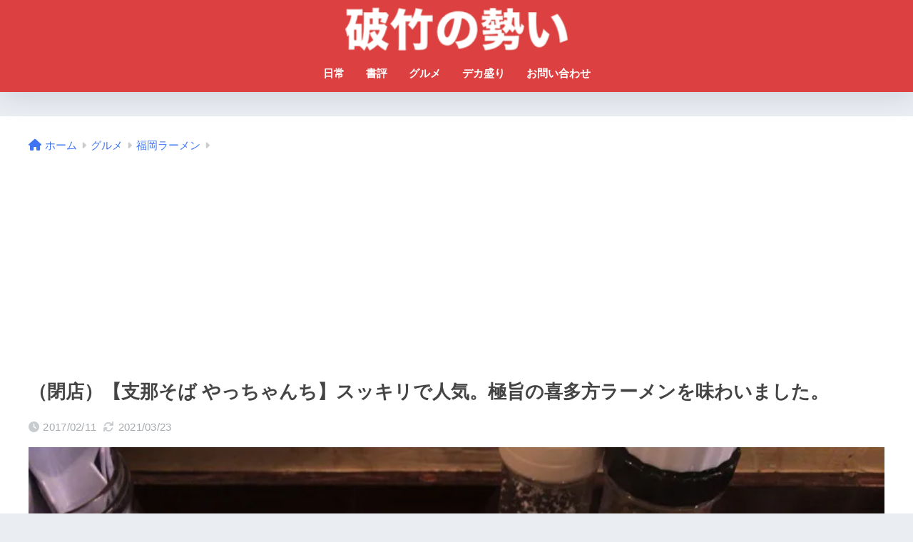

--- FILE ---
content_type: text/html; charset=UTF-8
request_url: https://hachiku.biz/2017/02/11/4811
body_size: 21281
content:

<!DOCTYPE html>
<html lang="ja">
<head>
  <meta charset="utf-8">
  <meta http-equiv="X-UA-Compatible" content="IE=edge">
  <meta name="HandheldFriendly" content="True">
  <meta name="MobileOptimized" content="320">
  <meta name="viewport" content="width=device-width, initial-scale=1, viewport-fit=cover"/>
  <meta name="msapplication-TileColor" content="#dd3333">
  <meta name="theme-color" content="#dd3333">
  <link rel="pingback" href="https://hachiku.biz/xmlrpc.php">
  <title>（閉店）【支那そば やっちゃんち】スッキリで人気。極旨の喜多方ラーメンを味わいました。 | 破竹の勢い</title>
<meta name='robots' content='max-image-preview:large' />
<link rel='dns-prefetch' href='//unpkg.com' />
<link rel='dns-prefetch' href='//stats.wp.com' />
<link rel='dns-prefetch' href='//fonts.googleapis.com' />
<link rel='dns-prefetch' href='//use.fontawesome.com' />
<link rel='dns-prefetch' href='//v0.wordpress.com' />
<link rel='dns-prefetch' href='//www.googletagmanager.com' />
<link rel='dns-prefetch' href='//pagead2.googlesyndication.com' />
<link rel="alternate" type="application/rss+xml" title="破竹の勢い &raquo; フィード" href="https://hachiku.biz/feed" />
<link rel="alternate" type="application/rss+xml" title="破竹の勢い &raquo; コメントフィード" href="https://hachiku.biz/comments/feed" />
<link rel="alternate" title="oEmbed (JSON)" type="application/json+oembed" href="https://hachiku.biz/wp-json/oembed/1.0/embed?url=https%3A%2F%2Fhachiku.biz%2F2017%2F02%2F11%2F4811" />
<link rel="alternate" title="oEmbed (XML)" type="text/xml+oembed" href="https://hachiku.biz/wp-json/oembed/1.0/embed?url=https%3A%2F%2Fhachiku.biz%2F2017%2F02%2F11%2F4811&#038;format=xml" />
<style id='wp-img-auto-sizes-contain-inline-css' type='text/css'>
img:is([sizes=auto i],[sizes^="auto," i]){contain-intrinsic-size:3000px 1500px}
/*# sourceURL=wp-img-auto-sizes-contain-inline-css */
</style>
<link rel='stylesheet' id='sng-stylesheet-css' href='https://hachiku.biz/wp-content/themes/sango-theme/style.css?version=3.9.6' type='text/css' media='all' />
<link rel='stylesheet' id='sng-option-css' href='https://hachiku.biz/wp-content/themes/sango-theme/entry-option.css?version=3.9.6' type='text/css' media='all' />
<link rel='stylesheet' id='sng-old-css-css' href='https://hachiku.biz/wp-content/themes/sango-theme/style-old.css?version=3.9.6' type='text/css' media='all' />
<link rel='stylesheet' id='sango_theme_gutenberg-style-css' href='https://hachiku.biz/wp-content/themes/sango-theme/library/gutenberg/dist/build/style-blocks.css?version=3.9.6' type='text/css' media='all' />
<style id='sango_theme_gutenberg-style-inline-css' type='text/css'>
:root{--sgb-main-color:#dd3333;--sgb-pastel-color:#b4e0fa;--sgb-accent-color:#ffb36b;--sgb-widget-title-color:#ffffff;--sgb-widget-title-bg-color:#dd4040;--sgb-bg-color:#eaedf2;--wp--preset--color--sango-main:var(--sgb-main-color);--wp--preset--color--sango-pastel:var(--sgb-pastel-color);--wp--preset--color--sango-accent:var(--sgb-accent-color)}
/*# sourceURL=sango_theme_gutenberg-style-inline-css */
</style>
<link rel='stylesheet' id='sng-googlefonts-css' href='https://fonts.googleapis.com/css?family=Quicksand%3A500%2C700&#038;display=swap' type='text/css' media='all' />
<link rel='stylesheet' id='sng-fontawesome-css' href='https://use.fontawesome.com/releases/v6.1.1/css/all.css' type='text/css' media='all' />
<link rel='stylesheet' id='smartphoto-css' href='//unpkg.com/smartphoto@1.6.2/css/smartphoto.min.css' type='text/css' media='' />
<style id='wp-block-library-inline-css' type='text/css'>
:root{--wp-block-synced-color:#7a00df;--wp-block-synced-color--rgb:122,0,223;--wp-bound-block-color:var(--wp-block-synced-color);--wp-editor-canvas-background:#ddd;--wp-admin-theme-color:#007cba;--wp-admin-theme-color--rgb:0,124,186;--wp-admin-theme-color-darker-10:#006ba1;--wp-admin-theme-color-darker-10--rgb:0,107,160.5;--wp-admin-theme-color-darker-20:#005a87;--wp-admin-theme-color-darker-20--rgb:0,90,135;--wp-admin-border-width-focus:2px}@media (min-resolution:192dpi){:root{--wp-admin-border-width-focus:1.5px}}.wp-element-button{cursor:pointer}:root .has-very-light-gray-background-color{background-color:#eee}:root .has-very-dark-gray-background-color{background-color:#313131}:root .has-very-light-gray-color{color:#eee}:root .has-very-dark-gray-color{color:#313131}:root .has-vivid-green-cyan-to-vivid-cyan-blue-gradient-background{background:linear-gradient(135deg,#00d084,#0693e3)}:root .has-purple-crush-gradient-background{background:linear-gradient(135deg,#34e2e4,#4721fb 50%,#ab1dfe)}:root .has-hazy-dawn-gradient-background{background:linear-gradient(135deg,#faaca8,#dad0ec)}:root .has-subdued-olive-gradient-background{background:linear-gradient(135deg,#fafae1,#67a671)}:root .has-atomic-cream-gradient-background{background:linear-gradient(135deg,#fdd79a,#004a59)}:root .has-nightshade-gradient-background{background:linear-gradient(135deg,#330968,#31cdcf)}:root .has-midnight-gradient-background{background:linear-gradient(135deg,#020381,#2874fc)}:root{--wp--preset--font-size--normal:16px;--wp--preset--font-size--huge:42px}.has-regular-font-size{font-size:1em}.has-larger-font-size{font-size:2.625em}.has-normal-font-size{font-size:var(--wp--preset--font-size--normal)}.has-huge-font-size{font-size:var(--wp--preset--font-size--huge)}.has-text-align-center{text-align:center}.has-text-align-left{text-align:left}.has-text-align-right{text-align:right}.has-fit-text{white-space:nowrap!important}#end-resizable-editor-section{display:none}.aligncenter{clear:both}.items-justified-left{justify-content:flex-start}.items-justified-center{justify-content:center}.items-justified-right{justify-content:flex-end}.items-justified-space-between{justify-content:space-between}.screen-reader-text{border:0;clip-path:inset(50%);height:1px;margin:-1px;overflow:hidden;padding:0;position:absolute;width:1px;word-wrap:normal!important}.screen-reader-text:focus{background-color:#ddd;clip-path:none;color:#444;display:block;font-size:1em;height:auto;left:5px;line-height:normal;padding:15px 23px 14px;text-decoration:none;top:5px;width:auto;z-index:100000}html :where(.has-border-color){border-style:solid}html :where([style*=border-top-color]){border-top-style:solid}html :where([style*=border-right-color]){border-right-style:solid}html :where([style*=border-bottom-color]){border-bottom-style:solid}html :where([style*=border-left-color]){border-left-style:solid}html :where([style*=border-width]){border-style:solid}html :where([style*=border-top-width]){border-top-style:solid}html :where([style*=border-right-width]){border-right-style:solid}html :where([style*=border-bottom-width]){border-bottom-style:solid}html :where([style*=border-left-width]){border-left-style:solid}html :where(img[class*=wp-image-]){height:auto;max-width:100%}:where(figure){margin:0 0 1em}html :where(.is-position-sticky){--wp-admin--admin-bar--position-offset:var(--wp-admin--admin-bar--height,0px)}@media screen and (max-width:600px){html :where(.is-position-sticky){--wp-admin--admin-bar--position-offset:0px}}
/*wp_block_styles_on_demand_placeholder:6971c2330474f*/
/*# sourceURL=wp-block-library-inline-css */
</style>
<link rel='stylesheet' id='contact-form-7-css' href='https://hachiku.biz/wp-content/plugins/contact-form-7/includes/css/styles.css' type='text/css' media='all' />
<link rel='stylesheet' id='contact-form-7-confirm-css' href='https://hachiku.biz/wp-content/plugins/contact-form-7-add-confirm/includes/css/styles.css' type='text/css' media='all' />
<link rel='stylesheet' id='taxopress-frontend-css-css' href='https://hachiku.biz/wp-content/plugins/simple-tags/assets/frontend/css/frontend.css' type='text/css' media='all' />
<link rel='stylesheet' id='tablepress-default-css' href='https://hachiku.biz/wp-content/plugins/tablepress/css/build/default.css' type='text/css' media='all' />
<link rel='stylesheet' id='wp-associate-post-r2-css' href='https://hachiku.biz/wp-content/plugins/wp-associate-post-r2/css/skin-standard.css' type='text/css' media='all' />
<link rel="https://api.w.org/" href="https://hachiku.biz/wp-json/" /><link rel="alternate" title="JSON" type="application/json" href="https://hachiku.biz/wp-json/wp/v2/posts/4811" /><link rel="EditURI" type="application/rsd+xml" title="RSD" href="https://hachiku.biz/xmlrpc.php?rsd" />
<link rel="canonical" href="https://hachiku.biz/2017/02/11/4811" />
<link rel='shortlink' href='https://wp.me/p9Zm5x-1fB' />
<meta name="generator" content="Site Kit by Google 1.170.0" />	<style>img#wpstats{display:none}</style>
		<script type="text/javascript" src="https://hachiku.biz/wp-includes/js/jquery/jquery.min.js?ver=3.7.1" id="jquery-core-js"></script>
<script type="text/javascript" src="https://hachiku.biz/wp-includes/js/jquery/jquery-migrate.min.js?ver=3.4.1" id="jquery-migrate-js"></script>
<meta property="og:title" content="（閉店）【支那そば やっちゃんち】スッキリで人気。極旨の喜多方ラーメンを味わいました。" />
<meta property="og:description" content="こんにちわ。管理人のはちく（@hachiku_89）です。 &nbsp; 今回は、福岡で喜多方ラーメンが食べれるという事で、人気上昇中のお店 「支那そば　やっちゃんち」 に行ってきました。 &nbsp; やっちゃんち周辺にはバス以外の交通機関がないため、歩いて向かうことに。 結構良い運動になりました。 （只今、ダイエット企画中ですしね。） &nbsp; 外観 お店は、百年橋の目と鼻の先にあります。 「支那そば」という言葉が、店名よりも目立つ看板デザインでした。 &nbsp; &nbsp; 店先の ... " />
<meta property="og:type" content="article" />
<meta property="og:url" content="https://hachiku.biz/2017/02/11/4811" />
<meta property="og:image" content="https://hachiku.biz/wp-content/uploads/2017/02/IMG_8524.jpg" />
<meta name="thumbnail" content="https://hachiku.biz/wp-content/uploads/2017/02/IMG_8524.jpg" />
<meta property="og:site_name" content="破竹の勢い" />
<meta name="twitter:card" content="summary_large_image" />
<!-- Global site tag (gtag.js) - Google Analytics -->
<script async src="https://www.googletagmanager.com/gtag/js?id=UA-48675593-1"></script>
<script>
  window.dataLayer = window.dataLayer || [];
  function gtag(){dataLayer.push(arguments);}
  gtag('js', new Date());

  gtag('config', 'UA-48675593-1');
</script>	<script>
		(function(i,s,o,g,r,a,m){i['GoogleAnalyticsObject']=r;i[r]=i[r]||function(){
		(i[r].q=i[r].q||[]).push(arguments)},i[r].l=1*new Date();a=s.createElement(o),
		m=s.getElementsByTagName(o)[0];a.async=1;a.src=g;m.parentNode.insertBefore(a,m)
		})(window,document,'script','//www.google-analytics.com/analytics.js','ga');
		ga('create', 'UA-48675593-1', 'auto');
		ga('send', 'pageview');
	</script>
	
<!-- Google AdSense meta tags added by Site Kit -->
<meta name="google-adsense-platform-account" content="ca-host-pub-2644536267352236">
<meta name="google-adsense-platform-domain" content="sitekit.withgoogle.com">
<!-- End Google AdSense meta tags added by Site Kit -->

<!-- Google AdSense スニペット (Site Kit が追加) -->
<script type="text/javascript" async="async" src="https://pagead2.googlesyndication.com/pagead/js/adsbygoogle.js?client=ca-pub-9583979407138231&amp;host=ca-host-pub-2644536267352236" crossorigin="anonymous"></script>

<!-- (ここまで) Google AdSense スニペット (Site Kit が追加) -->

<!-- Jetpack Open Graph Tags -->
<meta property="og:type" content="article" />
<meta property="og:title" content="（閉店）【支那そば やっちゃんち】スッキリで人気。極旨の喜多方ラーメンを味わいました。" />
<meta property="og:url" content="https://hachiku.biz/2017/02/11/4811" />
<meta property="og:description" content="こんにちわ。管理人のはちく（@hachiku_89）です。 &nbsp; 今回は、福岡で喜多方ラーメンが食べれ&hellip;" />
<meta property="article:published_time" content="2017-02-11T12:35:34+00:00" />
<meta property="article:modified_time" content="2021-03-23T14:05:26+00:00" />
<meta property="og:site_name" content="破竹の勢い" />
<meta property="og:image" content="https://hachiku.biz/wp-content/uploads/2017/02/IMG_8524.jpg" />
<meta property="og:image:width" content="806" />
<meta property="og:image:height" content="605" />
<meta property="og:image:alt" content="" />
<meta property="og:locale" content="ja_JP" />
<meta name="twitter:text:title" content="（閉店）【支那そば やっちゃんち】スッキリで人気。極旨の喜多方ラーメンを味わいました。" />
<meta name="twitter:image" content="https://hachiku.biz/wp-content/uploads/2017/02/IMG_8524.jpg?w=640" />
<meta name="twitter:card" content="summary_large_image" />

<!-- End Jetpack Open Graph Tags -->
<link rel="icon" href="https://hachiku.biz/wp-content/uploads/2016/07/hachi-2-100x100.png" sizes="32x32" />
<link rel="icon" href="https://hachiku.biz/wp-content/uploads/2016/07/hachi-2.png" sizes="192x192" />
<link rel="apple-touch-icon" href="https://hachiku.biz/wp-content/uploads/2016/07/hachi-2.png" />
<meta name="msapplication-TileImage" content="https://hachiku.biz/wp-content/uploads/2016/07/hachi-2.png" />
<style> a{color:#3f75f4}.header, .drawer__title{background-color:#dd4040}#logo a{color:#FFF}.desktop-nav li a , .mobile-nav li a, #drawer__open, .header-search__open, .drawer__title{color:#FFF}.drawer__title__close span, .drawer__title__close span:before{background:#FFF}.desktop-nav li:after{background:#FFF}.mobile-nav .current-menu-item{border-bottom-color:#FFF}.widgettitle, .sidebar .wp-block-group h2, .drawer .wp-block-group h2{color:#ffffff;background-color:#dd4040}#footer-menu a, .copyright{color:#FFF}#footer-menu{background-color:#dd4040}.footer{background-color:#e0e4eb}.footer, .footer a, .footer .widget ul li a{color:#3c3c3c}body{font-size:100%}@media only screen and (min-width:481px){body{font-size:107%}}@media only screen and (min-width:1030px){body{font-size:107%}}.totop{background:#009EF3}.header-info a{color:#FFF;background:linear-gradient(95deg, #738bff, #85e3ec)}.fixed-menu ul{background:#FFF}.fixed-menu a{color:#a2a7ab}.fixed-menu .current-menu-item a, .fixed-menu ul li a.active{color:#009EF3}.post-tab{background:#FFF}.post-tab > div{color:#a7a7a7}body{--sgb-font-family:var(--wp--preset--font-family--default)}#fixed_sidebar{top:0px}:target{scroll-margin-top:0px}.Threads:before{background-image:url("https://hachiku.biz/wp-content/themes/sango-theme/library/images/threads.svg")}.profile-sns li .Threads:before{background-image:url("https://hachiku.biz/wp-content/themes/sango-theme/library/images/threads-outline.svg")}.X:before{background-image:url("https://hachiku.biz/wp-content/themes/sango-theme/library/images/x-circle.svg")}</style></head>
<body data-rsssl=1 class="wp-singular post-template-default single single-post postid-4811 single-format-standard wp-theme-sango-theme fa5">
    <div id="container"> 
  			<header class="header
		 header--center	">
				<div id="inner-header" class="wrap">
		<div id="logo" class="header-logo h1 dfont">
	<a href="https://hachiku.biz/" class="header-logo__link">
				<img src="https://hachiku.biz/wp-content/uploads/2018/02/sc2018-02-01-2.png" alt="破竹の勢い" width="269" height="53" class="header-logo__img">
					</a>
	</div>
	<div class="header-search">
		<input type="checkbox" class="header-search__input" id="header-search-input" onclick="document.querySelector('.header-search__modal .searchform__input').focus()">
	<label class="header-search__close" for="header-search-input"></label>
	<div class="header-search__modal">
	
<form role="search" method="get" class="searchform" action="https://hachiku.biz/">
  <div>
    <input type="search" class="searchform__input" name="s" value="" placeholder="検索" />
    <button type="submit" class="searchform__submit" aria-label="検索"><i class="fas fa-search" aria-hidden="true"></i></button>
  </div>
</form>

	</div>
</div>	<nav class="desktop-nav clearfix"><ul id="menu-menu" class="menu"><li id="menu-item-4100" class="menu-item menu-item-type-taxonomy menu-item-object-category menu-item-4100"><a href="https://hachiku.biz/category/%e6%97%a5%e5%b8%b8">日常</a></li>
<li id="menu-item-4101" class="menu-item menu-item-type-taxonomy menu-item-object-category menu-item-4101"><a href="https://hachiku.biz/category/%e6%9b%b8%e8%a9%95">書評</a></li>
<li id="menu-item-8192" class="menu-item menu-item-type-taxonomy menu-item-object-category current-post-ancestor menu-item-has-children menu-item-8192"><a href="https://hachiku.biz/category/%e3%82%b0%e3%83%ab%e3%83%a1">グルメ</a>
<ul class="sub-menu">
	<li id="menu-item-4108" class="menu-item menu-item-type-taxonomy menu-item-object-category menu-item-4108"><a href="https://hachiku.biz/category/%e3%82%b0%e3%83%ab%e3%83%a1/%e3%82%b0%e3%83%ab%e3%83%a1-%e7%a6%8f%e5%b2%a1">◇福岡グルメ</a></li>
	<li id="menu-item-4105" class="menu-item menu-item-type-taxonomy menu-item-object-category current-post-ancestor current-menu-parent current-post-parent menu-item-4105"><a href="https://hachiku.biz/category/%e3%82%b0%e3%83%ab%e3%83%a1/%e3%83%a9%e3%83%bc%e3%83%a1%e3%83%b3-%e7%a6%8f%e5%b2%a1">◇福岡ラーメン</a></li>
	<li id="menu-item-4107" class="menu-item menu-item-type-taxonomy menu-item-object-category menu-item-4107"><a href="https://hachiku.biz/category/%e3%82%b0%e3%83%ab%e3%83%a1/%e3%83%a9%e3%83%bc%e3%83%a1%e3%83%b3-%e4%ba%ac%e9%83%bd">◇京都ラーメン</a></li>
</ul>
</li>
<li id="menu-item-4099" class="menu-item menu-item-type-taxonomy menu-item-object-category menu-item-4099"><a href="https://hachiku.biz/category/%e3%83%87%e3%82%ab%e7%9b%9b%e3%82%8a">デカ盛り</a></li>
<li id="menu-item-4970" class="menu-item menu-item-type-post_type menu-item-object-page menu-item-4970"><a href="https://hachiku.biz/contact">お問い合わせ</a></li>
</ul></nav></div>
	</header>
		  <div id="content">
    <div id="inner-content" class="wrap cf">
      <main id="main">
                  <article id="entry" class="post-4811 post type-post status-publish format-standard has-post-thumbnail category-43 tag-65 tag-67 tag-99">
            <header class="article-header entry-header">
	<nav id="breadcrumb" class="breadcrumb"><ul itemscope itemtype="http://schema.org/BreadcrumbList"><li itemprop="itemListElement" itemscope itemtype="http://schema.org/ListItem"><a href="https://hachiku.biz" itemprop="item"><span itemprop="name">ホーム</span></a><meta itemprop="position" content="1" /></li><li itemprop="itemListElement" itemscope itemtype="http://schema.org/ListItem"><a href="https://hachiku.biz/category/%e3%82%b0%e3%83%ab%e3%83%a1" itemprop="item"><span itemprop="name">グルメ</span></a><meta itemprop="position" content="2" /></li><li itemprop="itemListElement" itemscope itemtype="http://schema.org/ListItem"><a href="https://hachiku.biz/category/%e3%82%b0%e3%83%ab%e3%83%a1/%e3%83%a9%e3%83%bc%e3%83%a1%e3%83%b3-%e7%a6%8f%e5%b2%a1" itemprop="item"><span itemprop="name">福岡ラーメン</span></a><meta itemprop="position" content="3" /></li></ul></nav>		<h1 class="entry-title single-title">（閉店）【支那そば やっちゃんち】スッキリで人気。極旨の喜多方ラーメンを味わいました。</h1>
		<div class="entry-meta vcard">
	<time class="pubdate entry-time" itemprop="datePublished" datetime="2017-02-11">2017/02/11</time><time class="updated entry-time" itemprop="dateModified" datetime="2021-03-23">2021/03/23</time>	</div>
		<p class="post-thumbnail"><img width="806" height="605" src="https://hachiku.biz/wp-content/uploads/2017/02/IMG_8524.jpg" class="attachment-thumb-940 size-thumb-940 wp-post-image" alt="" decoding="async" fetchpriority="high" srcset="https://hachiku.biz/wp-content/uploads/2017/02/IMG_8524.jpg 806w, https://hachiku.biz/wp-content/uploads/2017/02/IMG_8524-400x300.jpg 400w, https://hachiku.biz/wp-content/uploads/2017/02/IMG_8524-768x576.jpg 768w, https://hachiku.biz/wp-content/uploads/2017/02/IMG_8524-320x240.jpg 320w" sizes="(max-width: 806px) 100vw, 806px" /></p>
			</header>
<section class="entry-content">
	<div class="widget_text sponsored"><div class="textwidget custom-html-widget"><script async src="//pagead2.googlesyndication.com/pagead/js/adsbygoogle.js"></script>
<!-- タイトル下PCレスポンシブ -->
<ins class="adsbygoogle"
     style="display:block"
     data-ad-client="ca-pub-9583979407138231"
     data-ad-slot="5320102181"
     data-ad-format="auto"></ins>
<script>
(adsbygoogle = window.adsbygoogle || []).push({});
</script>
</div></div><p>こんにちわ。管理人のはちく（<a href="https://twitter.com/hachiku_89">@hachiku_89</a>）です。</p>
<p>&nbsp;</p>
<p>今回は、福岡で喜多方ラーメンが食べれるという事で、人気上昇中のお店</p>
<p><strong>「支那そば　やっちゃんち」</strong></p>
<p>に行ってきました。</p>
<p>&nbsp;</p>
<p>やっちゃんち周辺にはバス以外の交通機関がないため、歩いて向かうことに。<br />
結構良い運動になりました。<br />
（只今、ダイエット企画中ですしね。）</p>
<p>&nbsp;</p>
<div class="widget_text sponsored"><div class="textwidget custom-html-widget">
<script async src="//pagead2.googlesyndication.com/pagead/js/adsbygoogle.js"></script>
<!-- 記事中PCレクタングル大 -->
<ins class="adsbygoogle"
     style="display:inline-block;width:336px;height:280px"
     data-ad-client="ca-pub-9583979407138231"
     data-ad-slot="4904193159"></ins>
<script>
(adsbygoogle = window.adsbygoogle || []).push({});
</script>

<script async src="//pagead2.googlesyndication.com/pagead/js/adsbygoogle.js"></script>
<!-- 記事中PCレクタングル大 -->
<ins class="adsbygoogle"
     style="display:inline-block;width:336px;height:280px"
     data-ad-client="ca-pub-9583979407138231"
     data-ad-slot="4904193159"></ins>
<script>
(adsbygoogle = window.adsbygoogle || []).push({});
</script>



</div></div><h2 id="i-0">外観</h2>
<p><span style="background-color: #ffff00;">お店は、百年橋の目と鼻の先にあります。</span></p>
<p>「支那そば」という言葉が、店名よりも目立つ看板デザインでした。<img decoding="async" title="IMG_8507.jpg" src="https://hachiku.biz/wp-content/uploads/2017/02/IMG_8507.jpg" alt="IMG 8507" width="605" height="806" border="0"></p>
<p>&nbsp;</p>
<p>&nbsp;</p>
<p>店先の立て看板には、４種類のスープが書いてあります。</p>
<p><span style="background-color: #ffff00;">「塩」「醤油」「味噌」「カレー」</span></p>
<p>塩と醤油は、一緒に出しているのは見たことがあります。</p>
<p>でも。。。</p>
<p><span style="background-color: #ffff00;">味噌とカレーって・・。</span><br />
<span style="background-color: #ffff00;"> なかなか見かけない斜め上の方向なので、ちょっと驚き。</span><img decoding="async" title="IMG_8508.jpg" src="https://hachiku.biz/wp-content/uploads/2017/02/IMG_8508.jpg" alt="IMG 8508" width="605" height="806" border="0"></p>
<p>&nbsp;</p>
<p>こちらには、営業時間が書いてます。</p>
<p><span style="background-color: #ffff00;">７：００　〜　１５：３０（L.O １５：００）</span></p>
<p>そう！<br />
<span style="background-color: #ffff00;">朝７時から食べられる「朝ラー」によって「やっちゃんち」は知名度を上げたのです。</span></p>
<p>&nbsp;</p>
<p>あと、「スープが無くなり次第終了 」というのは、本当のようでお店のブログにはスープ売り切れ閉店のお知らせが何回も投稿されています。</p>
<p><strong>売り切れを避けるためには、開店してから早めの来店が必要ということでしょう。</strong><img loading="lazy" decoding="async" title="IMG_8509.jpg" src="https://hachiku.biz/wp-content/uploads/2017/02/IMG_8509.jpg" alt="IMG 8509" width="605" height="806" border="0"></p>
<p>&nbsp;</p>
<h2 id="i-1">店内</h2>
<p>券売機</p>
<p>「支那そば」「肉そば」「汁そば」のそれぞれで、</p>
<p><strong>「塩」「醤油」「味噌」</strong></p>
<p>の味が味わえるのです。<img loading="lazy" decoding="async" title="IMG_8510.jpg" src="https://hachiku.biz/wp-content/uploads/2017/02/IMG_8510.jpg" alt="IMG 8510" width="806" height="605" border="0"></p>
<p>&nbsp;</p>
<h3 id="i-2">ランチタイム　１１：００　〜　１４：００</h3>
<p>ランチタイムは、ごはん類が１００円引きという仕組みです。<br />
ランチタイム専用のセットメニューがあるわけではないのですね。<img loading="lazy" decoding="async" title="IMG_8511.jpg" src="https://hachiku.biz/wp-content/uploads/2017/02/IMG_8511.jpg" alt="IMG 8511" width="806" height="605" border="0"></p>
<p>&nbsp;</p>
<h3 id="i-3">カウンター　と　テーブル</h3>
<p>店内は、カウンターとテーブルが置いてあります。</p>
<p>若干カウンターが奥行きの狭さはありましたが、食べるだけですし良いです。<img loading="lazy" decoding="async" title="IMG_8512.jpg" src="https://hachiku.biz/wp-content/uploads/2017/02/IMG_8512.jpg" alt="IMG 8512" width="605" height="806" border="0"></p>
<p>&nbsp;</p>
<p>テーブル席はこんな感じ。</p>
<p>３卓ほどあり、家族連れやグループでも問題ありません。<img loading="lazy" decoding="async" title="IMG_8513.jpg" src="https://hachiku.biz/wp-content/uploads/2017/02/IMG_8513.jpg" alt="IMG 8513" width="605" height="806" border="0"></p>
<p>&nbsp;</p>
<h3 id="i-4">製麺屋慶史</h3>
<p>「製麺屋慶史」の立て看板がカウンターの端っこにおいてありました。<br />
  <a class="reference table" href="https://www.seimen-keishi.com/" rel="noopener noreferrer"><br />
    <span class="tbcell refttl">参考</span><br />
    <span class="tbcell refcite">製麺屋慶史トップページ<span>製麺屋慶史</span></span><br />
  </a></p>
<p><img loading="lazy" decoding="async" title="IMG_8523.jpg" src="https://hachiku.biz/wp-content/uploads/2017/02/IMG_8523.jpg" alt="IMG 8523" width="605" height="806" border="0"></p>
<p>&nbsp;</p>
<h3 id="i-5">メニュー</h3>
<p>カウンターに置いてある「メニュー」です。</p>
<p>ココで良いモノを見つけても、追加注文しにくいのは人間の心理ですね。<img loading="lazy" decoding="async" title="IMG_8518.jpg" src="https://hachiku.biz/wp-content/uploads/2017/02/IMG_8518.jpg" alt="IMG 8518" width="806" height="605" border="0"></p>
<p><img loading="lazy" decoding="async" title="IMG_8519.jpg" src="https://hachiku.biz/wp-content/uploads/2017/02/IMG_8519.jpg" alt="IMG 8519" width="806" height="605" border="0"></p>
<p>&nbsp;</p>
<p>&nbsp;</p>
<h3 id="i-6">卓上調味料</h3>
<p>右から</p>
<p><span style="background-color: #ffff00;">「黒こしょう」「ゴマ」「かけご飯のタレ」「魚粉」</span></p>
<p>となっています。<img loading="lazy" decoding="async" title="IMG_8515.jpg" src="https://hachiku.biz/wp-content/uploads/2017/02/IMG_8515.jpg" alt="IMG 8515" width="806" height="605" border="0"></p>
<p><img loading="lazy" decoding="async" title="IMG_8516.jpg" src="https://hachiku.biz/wp-content/uploads/2017/02/IMG_8516.jpg" alt="IMG 8516" width="806" height="605" border="0"></p>
<p>&nbsp;</p>
<p>なぞの「ふりかけ」です。</p>
<p>白ご飯にかけるんでしょうか？<br />
それともラーメンにかけるんでしょうか？<img loading="lazy" decoding="async" title="IMG_8517.jpg" src="https://hachiku.biz/wp-content/uploads/2017/02/IMG_8517.jpg" alt="IMG 8517" width="605" height="806" border="0"></p>
<p>&nbsp;</p>
<p>&nbsp;</p>
<h2 id="i-7">支那そば　大盛り</h2>
<p>今回のオーダーは、基本中の基本。<br />
「支那そば」で勝負です！</p>
<p>それにしても、澄んだスープ。美しい。</p>
<p>左下に見える「麸」がラーメン具材として使われているのは初めてみました。</p>
<p><img loading="lazy" decoding="async" title="IMG_8524.jpg" src="https://hachiku.biz/wp-content/uploads/2017/02/IMG_8524.jpg" alt="IMG 8524" width="806" height="605" border="0"></p>
<p>&nbsp;</p>
<h3 id="i-8">スープ</h3>
<p>スープから頂きます。</p>
<p>美味！<br />
醤油ラーメンの味が頭にあったのですが、<span style="background-color: #ffff00;">それに比べると塩分は抑えめ。</span></p>
<p>味自体は、動物系メインのスープというよりかは<strong>うどんなどの出汁に近いという印象</strong>です。</p>
<p>きっと魚介系出汁スープの割合・分量が多いのでは？と思います。</p>
<p>&nbsp;</p>
<p>そのせいか<span style="background-color: #ffff00;">味の奥行き・コクという面では、あっさり淡麗</span>という表現が適切。</p>
<p>この味の構造の複雑さには、唸る！</p>
<p><img loading="lazy" decoding="async" title="IMG_8527.jpg" src="https://hachiku.biz/wp-content/uploads/2017/02/IMG_8527.jpg" alt="IMG 8527" width="605" height="806" border="0"></p>
<p>&nbsp;</p>
<h3 id="i-9">メン</h3>
<p>中太平打ちの軽めのちじれ麺というところ。<br />
慶史の麺ということで、どういう調整でこのスープに合わせて来てるか楽しみです。</p>
<p>食感は、<strong>ふわふわモチモチ重視！</strong><br />
<strong>コシは少なめ。</strong></p>
<p><span style="background-color: #ffff00;">加水率高めで、表面ツルツルで黄みかかって輝く麺</span>でした。 &nbsp;<img loading="lazy" decoding="async" title="IMG_8531.jpg" src="https://hachiku.biz/wp-content/uploads/2017/02/IMG_8531.jpg" alt="IMG 8531" width="605" height="806" border="0"></p>
<p>&nbsp;</p>
<h3 id="i-10">チャーシュー</h3>
<p>豚バラ肉を使ってます。<br />
脂身は美味し。赤身は固し。</p>
<p><span style="background-color: #ffff00;">一昔前のラーメンで出していたチャーシューの味</span>というか、懐かしさを感じました。<img loading="lazy" decoding="async" title="IMG_8533.jpg" src="https://hachiku.biz/wp-content/uploads/2017/02/IMG_8533.jpg" alt="IMG 8533" width="605" height="806" border="0"></p>
<p>&nbsp;</p>
<p>麸も頂きます。</p>
<p>極旨のスープがたっぷりと染み込み、コレまた美味い物体に変化してました。<br />
一つしか無かったので、もう少し入ってたら良かったのにと思いました。<img loading="lazy" decoding="async" title="IMG_8534.jpg" src="https://hachiku.biz/wp-content/uploads/2017/02/IMG_8534.jpg" alt="IMG 8534" width="605" height="806" border="0"></p>
<p>&nbsp;</p>
<p>メンマも、良かったです。</p>
<p>繊維の奥にしっかりとメンマの味付け液が浸透しており、噛みしめるほどににじみ出ます。<img loading="lazy" decoding="async" title="IMG_8532.jpg" src="https://hachiku.biz/wp-content/uploads/2017/02/IMG_8532.jpg" alt="IMG 8532" width="605" height="806" border="0"></p>
<p>&nbsp;</p>
<h2 id="i-11">管理人はちく（<a href="https://twitter.com/hachiku_89">@hachiku_89</a>）のまとめ</h2>
<p>この度、<span style="background-color: #ffff00;">初めて喜多方ラーメンを味わいましたが、これは美味い。</span></p>
<p>本場でもこんな感じのあっさりして旨味が深いラーメンが提供されているのでしょうか？</p>
<p>福島。行ってみたい。。。</p>
<p>&nbsp;</p>
<p>この味なら、<span style="background-color: #ffff00;">朝ラーとして食べてみたいと思うに決まってます。</span><br />
<span style="background-color: #ffff00;"> 福岡でもこういうラーメンが出てきたことがうれしいですね。</span></p>
<p>&nbsp;</p>
<p>今回は、醤油しか食べてないので、塩味のラーメンも挑戦したいと思いました。</p>
<p>とにかく、売り切れ注意の人気店。<br />
今後も注視していきたいと思います！<img loading="lazy" decoding="async" title="IMG_8536.jpg" src="https://hachiku.biz/wp-content/uploads/2017/02/IMG_8536.jpg" alt="IMG 8536" width="806" height="605" border="0"></p>
<p>&nbsp;</p>
<p><strong>〈支那そば やっちゃんちのブログ〉<br />
</strong>  <a class="reference table" href="http://ameblo.jp/yacchanchi/" rel="noopener noreferrer"><br />
    <span class="tbcell refttl">参考</span><br />
    <span class="tbcell refcite">支那そば やっちゃんちのブログ<span>アメブロ</span></span><br />
  </a></p>
<p>&nbsp;</p>
<p>&nbsp;</p>
<table id="tablepress-yachanchi_4811" class="tablepress tablepress-id-yachanchi_4811">
<tbody>
<tr class="row-1">
<td class="column-1">店名</td>
<td class="column-2">支那そば やっちゃんち</td>
</tr>
<tr class="row-2">
<td class="column-1">TEL</td>
<td class="column-2">非公開</td>
</tr>
<tr class="row-3">
<td class="column-1">住所</td>
<td class="column-2"><a href="https://goo.gl/maps/8K9mSXz2fEM2" target="_blank">福岡県福岡市中央区清川3-12-1</a></td>
</tr>
<tr class="row-4">
<td class="column-1">営業時間</td>
<td class="column-2">[金～火]
7:00～15:30 (lo.15:00 食材売切れ次第閉店）<br />
[木]
11:00～15:30（lo.15:00 食材売切れ次第閉店）</td>
</tr>
<tr class="row-5">
<td class="column-1">定休日</td>
<td class="column-2">水曜日 ※その他不定休あり（ブログにて告知）</td>
</tr>
</tbody>
</table>
<p>&nbsp;</p>
<p>☆　絶賛フォロワー大募集中です。　☆<br />
↓よかったら下のボタンのクリックをお願いします。　↓</p>
<div class="widget_text sponsored"><div class="textwidget custom-html-widget"><script async src="//pagead2.googlesyndication.com/pagead/js/adsbygoogle.js"></script>
<!-- レクタングル大A -->
<ins class="adsbygoogle"
     style="display:inline-block;width:336px;height:280px"
     data-ad-client="ca-pub-9583979407138231"
     data-ad-slot="5946488506"></ins>
<script>
(adsbygoogle = window.adsbygoogle || []).push({});
</script>
<script async src="//pagead2.googlesyndication.com/pagead/js/adsbygoogle.js"></script>
<!-- レクタングル大A -->
<ins class="adsbygoogle"
     style="display:inline-block;width:336px;height:280px"
     data-ad-client="ca-pub-9583979407138231"
     data-ad-slot="5946488506"></ins>
<script>
(adsbygoogle = window.adsbygoogle || []).push({});
</script></div></div></section>
<footer class="article-footer">
	<aside>
	<div class="footer-contents">
						<div class="sns-btn
			">
		<span class="sns-btn__title dfont">SHARE</span>		<ul>
			<li class="tw sns-btn__item">
		<a href="https://twitter.com/intent/tweet?url=https%3A%2F%2Fhachiku.biz%2F2017%2F02%2F11%2F4811&text=%EF%BC%88%E9%96%89%E5%BA%97%EF%BC%89%E3%80%90%E6%94%AF%E9%82%A3%E3%81%9D%E3%81%B0+%E3%82%84%E3%81%A3%E3%81%A1%E3%82%83%E3%82%93%E3%81%A1%E3%80%91%E3%82%B9%E3%83%83%E3%82%AD%E3%83%AA%E3%81%A7%E4%BA%BA%E6%B0%97%E3%80%82%E6%A5%B5%E6%97%A8%E3%81%AE%E5%96%9C%E5%A4%9A%E6%96%B9%E3%83%A9%E3%83%BC%E3%83%A1%E3%83%B3%E3%82%92%E5%91%B3%E3%82%8F%E3%81%84%E3%81%BE%E3%81%97%E3%81%9F%E3%80%82%EF%BD%9C%E7%A0%B4%E7%AB%B9%E3%81%AE%E5%8B%A2%E3%81%84" target="_blank" rel="nofollow noopener noreferrer" aria-label="Xでシェアする">
		<img alt="" src="https://hachiku.biz/wp-content/themes/sango-theme/library/images/x.svg">
		<span class="share_txt">ポスト</span>
		</a>
			</li>
					<li class="fb sns-btn__item">
		<a href="https://www.facebook.com/share.php?u=https%3A%2F%2Fhachiku.biz%2F2017%2F02%2F11%2F4811" target="_blank" rel="nofollow noopener noreferrer" aria-label="Facebookでシェアする">
		<i class="fab fa-facebook" aria-hidden="true"></i>		<span class="share_txt">シェア</span>
		</a>
			</li>
					<li class="hatebu sns-btn__item">
		<a href="http://b.hatena.ne.jp/add?mode=confirm&url=https%3A%2F%2Fhachiku.biz%2F2017%2F02%2F11%2F4811&title=%EF%BC%88%E9%96%89%E5%BA%97%EF%BC%89%E3%80%90%E6%94%AF%E9%82%A3%E3%81%9D%E3%81%B0+%E3%82%84%E3%81%A3%E3%81%A1%E3%82%83%E3%82%93%E3%81%A1%E3%80%91%E3%82%B9%E3%83%83%E3%82%AD%E3%83%AA%E3%81%A7%E4%BA%BA%E6%B0%97%E3%80%82%E6%A5%B5%E6%97%A8%E3%81%AE%E5%96%9C%E5%A4%9A%E6%96%B9%E3%83%A9%E3%83%BC%E3%83%A1%E3%83%B3%E3%82%92%E5%91%B3%E3%82%8F%E3%81%84%E3%81%BE%E3%81%97%E3%81%9F%E3%80%82%EF%BD%9C%E7%A0%B4%E7%AB%B9%E3%81%AE%E5%8B%A2%E3%81%84" target="_blank" rel="nofollow noopener noreferrer" aria-label="はてブでブックマークする">
		<i class="fa fa-hatebu" aria-hidden="true"></i>
		<span class="share_txt">はてブ</span>
		</a>
			</li>
					<li class="line sns-btn__item">
		<a href="https://social-plugins.line.me/lineit/share?url=https%3A%2F%2Fhachiku.biz%2F2017%2F02%2F11%2F4811&text=%EF%BC%88%E9%96%89%E5%BA%97%EF%BC%89%E3%80%90%E6%94%AF%E9%82%A3%E3%81%9D%E3%81%B0+%E3%82%84%E3%81%A3%E3%81%A1%E3%82%83%E3%82%93%E3%81%A1%E3%80%91%E3%82%B9%E3%83%83%E3%82%AD%E3%83%AA%E3%81%A7%E4%BA%BA%E6%B0%97%E3%80%82%E6%A5%B5%E6%97%A8%E3%81%AE%E5%96%9C%E5%A4%9A%E6%96%B9%E3%83%A9%E3%83%BC%E3%83%A1%E3%83%B3%E3%82%92%E5%91%B3%E3%82%8F%E3%81%84%E3%81%BE%E3%81%97%E3%81%9F%E3%80%82%EF%BD%9C%E7%A0%B4%E7%AB%B9%E3%81%AE%E5%8B%A2%E3%81%84" target="_blank" rel="nofollow noopener noreferrer" aria-label="LINEでシェアする">
					<i class="fab fa-line" aria-hidden="true"></i>
				<span class="share_txt share_txt_line dfont">LINE</span>
		</a>
	</li>
				</ul>
	</div>
							<div class="footer-meta dfont">
						<p class="footer-meta_title">CATEGORY :</p>
				<ul class="post-categories">
	<li><a href="https://hachiku.biz/category/%e3%82%b0%e3%83%ab%e3%83%a1/%e3%83%a9%e3%83%bc%e3%83%a1%e3%83%b3-%e7%a6%8f%e5%b2%a1" rel="category tag">福岡ラーメン</a></li></ul>									<div class="meta-tag">
				<p class="footer-meta_title">TAGS :</p>
				<ul><li><a href="https://hachiku.biz/tag/%e7%a6%8f%e5%b2%a1%e3%83%a9%e3%83%bc%e3%83%a1%e3%83%b3" rel="tag">福岡ラーメン</a></li><li><a href="https://hachiku.biz/tag/%e3%81%97%e3%82%87%e3%81%86%e6%b2%b9" rel="tag">しょう油ラーメン</a></li><li><a href="https://hachiku.biz/tag/%e9%96%89%e5%ba%97" rel="tag">閉店</a></li></ul>			</div>
					</div>
									<div id="related_ads" class="widget_text related_ads"><div class="textwidget custom-html-widget"><script async src="https://pagead2.googlesyndication.com/pagead/js/adsbygoogle.js"></script>
<ins class="adsbygoogle"
     style="display:block"
     data-ad-format="autorelaxed"
     data-ad-client="ca-pub-9583979407138231"
     data-ad-slot="2220589306"
		 ></ins>
<script>
     (adsbygoogle = window.adsbygoogle || []).push({});
</script></div></div>			<div class="related-posts type_a slide"><ul>	<li>
	<a href="https://hachiku.biz/2019/03/01/11764">
		<figure class="rlmg">
		<img src="https://hachiku.biz/wp-content/uploads/2019/03/mastuya_syogayaki_thum-520x300.jpg" width="520" height="300" alt="【松屋】豚肩ロース生姜焼き定食 ショウガの風味豊かなタレに大型ロース肉を使用 満足の味！" loading="lazy">
		</figure>
		<div class="rep">
		<p>【松屋】豚肩ロース生姜焼き定食 ショウガの風味豊かなタレに大型ロース肉を使用 満足の味！</p>
					</div>
	</a>
	</li>
				<li>
	<a href="https://hachiku.biz/2020/03/31/14042">
		<figure class="rlmg">
		<img src="https://hachiku.biz/wp-content/uploads/2020/03/tenkara_thum-520x300.jpg" width="520" height="300" alt="【天から】ニンニク醤油風味をサクかり衣で閉じ込めた「どデカ」唐揚げ定食がヤバすぎた！" loading="lazy">
		</figure>
		<div class="rep">
		<p>【天から】ニンニク醤油風味をサクかり衣で閉じ込めた「どデカ」唐揚げ定食がヤバすぎた！</p>
					</div>
	</a>
	</li>
				<li>
	<a href="https://hachiku.biz/2018/05/08/9285">
		<figure class="rlmg">
		<img src="https://hachiku.biz/wp-content/uploads/2018/05/fukuchan_thum-520x300.jpg" width="520" height="300" alt="【中華そば ふくちゃん】魚介系ダシの香り高い「中華そば」を味わいました！" loading="lazy">
		</figure>
		<div class="rep">
		<p>【中華そば ふくちゃん】魚介系ダシの香り高い「中華そば」を味わいました！</p>
					</div>
	</a>
	</li>
				<li>
	<a href="https://hachiku.biz/2019/12/04/13375">
		<figure class="rlmg">
		<img src="https://hachiku.biz/wp-content/uploads/2019/12/sukiya_shisen_menma_thum-520x300.jpg" width="520" height="300" alt="【すき家】四川風食べラー・メンマ牛丼 後がけ麻辣スパイスをひっさげて復活！" loading="lazy">
		</figure>
		<div class="rep">
		<p>【すき家】四川風食べラー・メンマ牛丼 後がけ麻辣スパイスをひっさげて復活！</p>
					</div>
	</a>
	</li>
				<li>
	<a href="https://hachiku.biz/2019/03/28/12007">
		<figure class="rlmg">
		<img src="https://hachiku.biz/wp-content/uploads/2019/03/sukiya_syogayakiDON_thum-520x300.jpg" width="520" height="300" alt="【すき家】豚生姜焼き丼 ショウガの辛味が強烈に効いた昭和を思い出す味" loading="lazy">
		</figure>
		<div class="rep">
		<p>【すき家】豚生姜焼き丼 ショウガの辛味が強烈に効いた昭和を思い出す味</p>
					</div>
	</a>
	</li>
				<li>
	<a href="https://hachiku.biz/2018/08/11/10215">
		<figure class="rlmg">
		<img src="https://hachiku.biz/wp-content/uploads/2018/08/kanetoraTJN_thum-520x300.jpg" width="520" height="300" alt="【麺や兼虎】天神南に「兼虎」降臨！ 日向地鶏の油そばをワシワシ喰らう！" loading="lazy">
		</figure>
		<div class="rep">
		<p>【麺や兼虎】天神南に「兼虎」降臨！ 日向地鶏の油そばをワシワシ喰らう！</p>
					</div>
	</a>
	</li>
			</ul></div>	</div>
		</aside>
</footer><div id="comments">
		</div><script type="application/ld+json">{"@context":"http://schema.org","@type":"Article","mainEntityOfPage":"https://hachiku.biz/2017/02/11/4811","headline":"（閉店）【支那そば やっちゃんち】スッキリで人気。極旨の喜多方ラーメンを味わいました。","image":{"@type":"ImageObject","url":"https://hachiku.biz/wp-content/uploads/2017/02/IMG_8524.jpg","width":806,"height":605},"datePublished":"2017-02-11T21:35:34+0900","dateModified":"2021-03-23T23:05:26+0900","author":{"@type":"Person","name":"はちく","url":""},"publisher":{"@type":"Organization","name":"","logo":{"@type":"ImageObject","url":""}},"description":"こんにちわ。管理人のはちく（@hachiku_89）です。 &nbsp; 今回は、福岡で喜多方ラーメンが食べれるという事で、人気上昇中のお店 「支那そば　やっちゃんち」 に行ってきました。 &nbsp; やっちゃんち周辺にはバス以外の交通機関がないため、歩いて向かうことに。 結構良い運動になりました。 （只今、ダイエット企画中ですしね。） &nbsp; 外観 お店は、百年橋の目と鼻の先にあります。 「支那そば」という言葉が、店名よりも目立つ看板デザインでした。 &nbsp; &nbsp; 店先の ... "}</script>            </article>
            <div class="prnx_box">
		<a href="https://hachiku.biz/2017/02/06/4772" class="prnx pr">
		<p><i class="fas fa-angle-left" aria-hidden="true"></i> 前の記事</p>
		<div class="prnx_tb">
					<figure><img width="160" height="160" src="https://hachiku.biz/wp-content/uploads/2016/07/hyousyoudai.png" class="attachment-thumb-160 size-thumb-160 wp-post-image" alt="" decoding="async" loading="lazy" srcset="https://hachiku.biz/wp-content/uploads/2016/07/hyousyoudai.png 772w, https://hachiku.biz/wp-content/uploads/2016/07/hyousyoudai-150x150.png 150w, https://hachiku.biz/wp-content/uploads/2016/07/hyousyoudai-400x400.png 400w, https://hachiku.biz/wp-content/uploads/2016/07/hyousyoudai-768x768.png 768w, https://hachiku.biz/wp-content/uploads/2016/07/hyousyoudai-100x100.png 100w, https://hachiku.biz/wp-content/uploads/2016/07/hyousyoudai-320x320.png 320w" sizes="auto, (max-width: 160px) 100vw, 160px" /></figure>
		  
		<span class="prev-next__text">１７年１月度　投稿人気記事ベスト３を紹介します。</span>
		</div>
	</a>
				<a href="https://hachiku.biz/2017/02/17/4824" class="prnx nx">
		<p>次の記事 <i class="fas fa-angle-right" aria-hidden="true"></i></p>
		<div class="prnx_tb">
		<span class="prev-next__text">【汚物は消毒だー】極薄フィット感バツグンの使い捨てビニール手袋…</span>
					<figure><img width="160" height="120" src="https://hachiku.biz/wp-content/uploads/2017/02/IMG_8468.jpg" class="attachment-thumb-160 size-thumb-160 wp-post-image" alt="" decoding="async" loading="lazy" srcset="https://hachiku.biz/wp-content/uploads/2017/02/IMG_8468.jpg 806w, https://hachiku.biz/wp-content/uploads/2017/02/IMG_8468-400x300.jpg 400w, https://hachiku.biz/wp-content/uploads/2017/02/IMG_8468-768x576.jpg 768w, https://hachiku.biz/wp-content/uploads/2017/02/IMG_8468-320x240.jpg 320w" sizes="auto, (max-width: 160px) 100vw, 160px" /></figure>
				</div>
	</a>
	</div>
                        </main>
        <div id="sidebar1" class="sidebar" role="complementary">
    <aside class="insidesp">
              <div id="notfix" class="normal-sidebar">
          <div id="search-12" class="widget widget_search"><h4 class="widgettitle has-fa-before">検索</h4>
<form role="search" method="get" class="searchform" action="https://hachiku.biz/">
  <div>
    <input type="search" class="searchform__input" name="s" value="" placeholder="検索" />
    <button type="submit" class="searchform__submit" aria-label="検索"><i class="fas fa-search" aria-hidden="true"></i></button>
  </div>
</form>

</div><div id="custom_html-8" class="widget_text widget widget_custom_html"><div class="textwidget custom-html-widget"><div class="yourprofile">
	<p class="profile-background"><img src="https://hachiku.biz/wp-content/uploads/2018/06/noname1.png"></p>	
   <p class="profile-img"><img src="https://hachiku.biz/wp-content/uploads/2016/07/hachi-2.png"></p>
   <p class="yourname dfont">はちく</p>
</div>
<div class="profile-content">
  <p>管理人「はちく」<br> ゲームやグルメ、日々雑感について書き上げます。<br>
<br>
月間１１万ＰＶの雑記ブログとして、オススメ美味いもんや「わかった」ネタを大量拡散中です。<br>
記事作成やお問い合わせは、89hachiku89じーmailまたは、<a href="https://hachiku.biz/contact" target="_blank">問い合わせ</a>からお願いします。</p>
</div>
<ul class="profile-sns dfont">
    <li><a href="https://twitter.com/hachiku_89"  target="_blank" rel="nofollow" ><i class="fab fa-twitter"></i></a></li>
    <li><a href="https://hachiku.biz/feed/"  target="_blank" rel="nofollow"><i class="fa fa-rss"></i></a></li>
</ul>
</div></div><div id="custom_html-15" class="widget_text widget widget_custom_html"><div class="textwidget custom-html-widget"><script async src="//pagead2.googlesyndication.com/pagead/js/adsbygoogle.js"></script>
<!-- レクタングル大A -->
<ins class="adsbygoogle"
     style="display:inline-block;width:336px;height:280px"
     data-ad-client="ca-pub-9583979407138231"
     data-ad-slot="5946488506"></ins>
<script>
(adsbygoogle = window.adsbygoogle || []).push({});
</script></div></div><div id="categories-3" class="widget widget_categories"><h4 class="widgettitle has-fa-before">カテゴリー</h4>
			<ul>
					<li class="cat-item cat-item-107"><a href="https://hachiku.biz/category/%e6%a0%bc%e5%ae%89sim">格安SIM <span class="entry-count dfont">3</span></a>
</li>
	<li class="cat-item cat-item-53"><a href="https://hachiku.biz/category/pr">PR <span class="entry-count dfont">3</span></a>
</li>
	<li class="cat-item cat-item-40"><a href="https://hachiku.biz/category/%e6%97%a5%e5%b8%b8">日常 <span class="entry-count dfont">67</span></a>
</li>
	<li class="cat-item cat-item-52"><a href="https://hachiku.biz/category/%e3%83%96%e3%83%ad%e3%82%b0%e3%81%ae%e3%81%a7%e3%81%8d%e3%81%94%e3%81%a8">ブログのできごと <span class="entry-count dfont">36</span></a>
</li>
	<li class="cat-item cat-item-36"><a href="https://hachiku.biz/category/%e3%82%b2%e3%83%bc%e3%83%a0">ゲーム <span class="entry-count dfont">5</span></a>
</li>
	<li class="cat-item cat-item-14"><a href="https://hachiku.biz/category/%e3%82%a2%e3%83%8b%e3%83%a1">アニメ <span class="entry-count dfont">3</span></a>
</li>
	<li class="cat-item cat-item-31"><a href="https://hachiku.biz/category/%e3%83%8f%e3%83%83%e3%82%af">仕事／ハック <span class="entry-count dfont">47</span></a>
</li>
	<li class="cat-item cat-item-4"><a href="https://hachiku.biz/category/%e3%83%87%e3%82%b8%e3%82%bf%e3%83%ab">デジタル <span class="entry-count dfont">29</span></a>
</li>
	<li class="cat-item cat-item-5"><a href="https://hachiku.biz/category/%e3%82%ac%e3%82%b8%e3%82%a7%e3%83%83%e3%83%88">ガジェット <span class="entry-count dfont">53</span></a>
</li>
	<li class="cat-item cat-item-38"><a href="https://hachiku.biz/category/%e6%9b%b8%e8%a9%95">書評 <span class="entry-count dfont">18</span></a>
</li>
	<li class="cat-item cat-item-7"><a href="https://hachiku.biz/category/%e6%8a%95%e8%b3%87">マネー／投資 <span class="entry-count dfont">13</span></a>
</li>
	<li class="cat-item cat-item-12"><a href="https://hachiku.biz/category/%e3%82%b0%e3%83%ab%e3%83%a1">グルメ <span class="entry-count dfont">353</span></a>
<ul class='children'>
	<li class="cat-item cat-item-64"><a href="https://hachiku.biz/category/%e3%82%b0%e3%83%ab%e3%83%a1/%e5%85%a8%e5%9b%bd%ef%bc%86%e3%81%9d%e3%81%ae%e4%bb%96">全国チェーン＆その他 <span class="entry-count dfont">120</span></a>
</li>
	<li class="cat-item cat-item-48"><a href="https://hachiku.biz/category/%e3%82%b0%e3%83%ab%e3%83%a1/%e3%82%b0%e3%83%ab%e3%83%a1-%e6%9d%b1%e4%ba%ac">東京グルメ <span class="entry-count dfont">5</span></a>
</li>
	<li class="cat-item cat-item-49"><a href="https://hachiku.biz/category/%e3%82%b0%e3%83%ab%e3%83%a1/%e3%83%a9%e3%83%bc%e3%83%a1%e3%83%b3-%e6%9d%b1%e4%ba%ac">東京ラーメン <span class="entry-count dfont">3</span></a>
</li>
	<li class="cat-item cat-item-51"><a href="https://hachiku.biz/category/%e3%82%b0%e3%83%ab%e3%83%a1/%e3%83%a9%e3%83%bc%e3%83%a1%e3%83%b3-%e6%84%9b%e7%9f%a5">愛知ラーメン <span class="entry-count dfont">1</span></a>
</li>
	<li class="cat-item cat-item-47"><a href="https://hachiku.biz/category/%e3%82%b0%e3%83%ab%e3%83%a1/%e3%83%a9%e3%83%bc%e3%83%a1%e3%83%b3-%e4%ba%ac%e9%83%bd">京都ラーメン <span class="entry-count dfont">7</span></a>
</li>
	<li class="cat-item cat-item-45"><a href="https://hachiku.biz/category/%e3%82%b0%e3%83%ab%e3%83%a1/%e3%82%b0%e3%83%ab%e3%83%a1-%e7%a6%8f%e5%b2%a1">福岡グルメ <span class="entry-count dfont">91</span></a>
</li>
	<li class="cat-item cat-item-43"><a href="https://hachiku.biz/category/%e3%82%b0%e3%83%ab%e3%83%a1/%e3%83%a9%e3%83%bc%e3%83%a1%e3%83%b3-%e7%a6%8f%e5%b2%a1">福岡ラーメン <span class="entry-count dfont">105</span></a>
</li>
	<li class="cat-item cat-item-44"><a href="https://hachiku.biz/category/%e3%82%b0%e3%83%ab%e3%83%a1/%e3%81%86%e3%81%a9%e3%82%93">福岡うどん <span class="entry-count dfont">16</span></a>
</li>
</ul>
</li>
	<li class="cat-item cat-item-46"><a href="https://hachiku.biz/category/%e3%83%87%e3%82%ab%e7%9b%9b%e3%82%8a">デカ盛り <span class="entry-count dfont">31</span></a>
</li>
	<li class="cat-item cat-item-9"><a href="https://hachiku.biz/category/%e9%a3%9b%e8%a1%8c%e6%a9%9f">飛行機 <span class="entry-count dfont">13</span></a>
</li>
	<li class="cat-item cat-item-17"><a href="https://hachiku.biz/category/%e3%83%9b%e3%83%86%e3%83%ab">ホテル <span class="entry-count dfont">7</span></a>
</li>
	<li class="cat-item cat-item-13"><a href="https://hachiku.biz/category/%e6%97%85%e8%a1%8c">旅行 <span class="entry-count dfont">25</span></a>
<ul class='children'>
	<li class="cat-item cat-item-15"><a href="https://hachiku.biz/category/%e6%97%85%e8%a1%8c/%e8%81%96%e5%9c%b0%e5%b7%a1%e7%a4%bc">聖地巡礼 <span class="entry-count dfont">1</span></a>
</li>
	<li class="cat-item cat-item-16"><a href="https://hachiku.biz/category/%e6%97%85%e8%a1%8c/%ef%bc%92%ef%bc%90%ef%bc%91%ef%bc%94%e5%b9%b4%e3%82%bf%e3%82%a4%e6%97%85%e8%a1%8c">２０１４年タイ旅行 <span class="entry-count dfont">14</span></a>
</li>
</ul>
</li>
	<li class="cat-item cat-item-54"><a href="https://hachiku.biz/category/%e3%83%80%e3%82%a4%e3%82%a8%e3%83%83%e3%83%88">ダイエット <span class="entry-count dfont">2</span></a>
</li>
			</ul>

			</div><div id="archives-4" class="widget widget_archive"><h4 class="widgettitle has-fa-before">アーカイブ</h4>		<label class="screen-reader-text" for="archives-dropdown-4">アーカイブ</label>
		<select id="archives-dropdown-4" name="archive-dropdown">
			
			<option value="">月を選択</option>
				<option value='https://hachiku.biz/2021/09'> 2021年9月 &nbsp;(2)</option>
	<option value='https://hachiku.biz/2021/07'> 2021年7月 &nbsp;(1)</option>
	<option value='https://hachiku.biz/2021/06'> 2021年6月 &nbsp;(3)</option>
	<option value='https://hachiku.biz/2021/05'> 2021年5月 &nbsp;(1)</option>
	<option value='https://hachiku.biz/2021/03'> 2021年3月 &nbsp;(3)</option>
	<option value='https://hachiku.biz/2021/02'> 2021年2月 &nbsp;(1)</option>
	<option value='https://hachiku.biz/2020/12'> 2020年12月 &nbsp;(1)</option>
	<option value='https://hachiku.biz/2020/11'> 2020年11月 &nbsp;(3)</option>
	<option value='https://hachiku.biz/2020/10'> 2020年10月 &nbsp;(2)</option>
	<option value='https://hachiku.biz/2020/09'> 2020年9月 &nbsp;(3)</option>
	<option value='https://hachiku.biz/2020/08'> 2020年8月 &nbsp;(3)</option>
	<option value='https://hachiku.biz/2020/07'> 2020年7月 &nbsp;(3)</option>
	<option value='https://hachiku.biz/2020/06'> 2020年6月 &nbsp;(4)</option>
	<option value='https://hachiku.biz/2020/05'> 2020年5月 &nbsp;(5)</option>
	<option value='https://hachiku.biz/2020/04'> 2020年4月 &nbsp;(2)</option>
	<option value='https://hachiku.biz/2020/03'> 2020年3月 &nbsp;(5)</option>
	<option value='https://hachiku.biz/2020/02'> 2020年2月 &nbsp;(6)</option>
	<option value='https://hachiku.biz/2020/01'> 2020年1月 &nbsp;(6)</option>
	<option value='https://hachiku.biz/2019/12'> 2019年12月 &nbsp;(6)</option>
	<option value='https://hachiku.biz/2019/11'> 2019年11月 &nbsp;(1)</option>
	<option value='https://hachiku.biz/2019/10'> 2019年10月 &nbsp;(1)</option>
	<option value='https://hachiku.biz/2019/09'> 2019年9月 &nbsp;(4)</option>
	<option value='https://hachiku.biz/2019/08'> 2019年8月 &nbsp;(5)</option>
	<option value='https://hachiku.biz/2019/07'> 2019年7月 &nbsp;(4)</option>
	<option value='https://hachiku.biz/2019/06'> 2019年6月 &nbsp;(8)</option>
	<option value='https://hachiku.biz/2019/05'> 2019年5月 &nbsp;(13)</option>
	<option value='https://hachiku.biz/2019/04'> 2019年4月 &nbsp;(9)</option>
	<option value='https://hachiku.biz/2019/03'> 2019年3月 &nbsp;(12)</option>
	<option value='https://hachiku.biz/2019/02'> 2019年2月 &nbsp;(9)</option>
	<option value='https://hachiku.biz/2019/01'> 2019年1月 &nbsp;(7)</option>
	<option value='https://hachiku.biz/2018/12'> 2018年12月 &nbsp;(10)</option>
	<option value='https://hachiku.biz/2018/11'> 2018年11月 &nbsp;(7)</option>
	<option value='https://hachiku.biz/2018/10'> 2018年10月 &nbsp;(6)</option>
	<option value='https://hachiku.biz/2018/09'> 2018年9月 &nbsp;(12)</option>
	<option value='https://hachiku.biz/2018/08'> 2018年8月 &nbsp;(8)</option>
	<option value='https://hachiku.biz/2018/07'> 2018年7月 &nbsp;(8)</option>
	<option value='https://hachiku.biz/2018/06'> 2018年6月 &nbsp;(12)</option>
	<option value='https://hachiku.biz/2018/05'> 2018年5月 &nbsp;(9)</option>
	<option value='https://hachiku.biz/2018/04'> 2018年4月 &nbsp;(12)</option>
	<option value='https://hachiku.biz/2018/03'> 2018年3月 &nbsp;(8)</option>
	<option value='https://hachiku.biz/2018/02'> 2018年2月 &nbsp;(8)</option>
	<option value='https://hachiku.biz/2018/01'> 2018年1月 &nbsp;(11)</option>
	<option value='https://hachiku.biz/2017/12'> 2017年12月 &nbsp;(7)</option>
	<option value='https://hachiku.biz/2017/11'> 2017年11月 &nbsp;(9)</option>
	<option value='https://hachiku.biz/2017/10'> 2017年10月 &nbsp;(12)</option>
	<option value='https://hachiku.biz/2017/09'> 2017年9月 &nbsp;(14)</option>
	<option value='https://hachiku.biz/2017/08'> 2017年8月 &nbsp;(14)</option>
	<option value='https://hachiku.biz/2017/07'> 2017年7月 &nbsp;(20)</option>
	<option value='https://hachiku.biz/2017/06'> 2017年6月 &nbsp;(16)</option>
	<option value='https://hachiku.biz/2017/05'> 2017年5月 &nbsp;(7)</option>
	<option value='https://hachiku.biz/2017/04'> 2017年4月 &nbsp;(3)</option>
	<option value='https://hachiku.biz/2017/03'> 2017年3月 &nbsp;(9)</option>
	<option value='https://hachiku.biz/2017/02'> 2017年2月 &nbsp;(5)</option>
	<option value='https://hachiku.biz/2017/01'> 2017年1月 &nbsp;(7)</option>
	<option value='https://hachiku.biz/2016/12'> 2016年12月 &nbsp;(12)</option>
	<option value='https://hachiku.biz/2016/11'> 2016年11月 &nbsp;(13)</option>
	<option value='https://hachiku.biz/2016/10'> 2016年10月 &nbsp;(12)</option>
	<option value='https://hachiku.biz/2016/09'> 2016年9月 &nbsp;(16)</option>
	<option value='https://hachiku.biz/2016/08'> 2016年8月 &nbsp;(18)</option>
	<option value='https://hachiku.biz/2016/07'> 2016年7月 &nbsp;(22)</option>
	<option value='https://hachiku.biz/2016/06'> 2016年6月 &nbsp;(19)</option>
	<option value='https://hachiku.biz/2016/05'> 2016年5月 &nbsp;(21)</option>
	<option value='https://hachiku.biz/2016/04'> 2016年4月 &nbsp;(1)</option>
	<option value='https://hachiku.biz/2016/03'> 2016年3月 &nbsp;(4)</option>
	<option value='https://hachiku.biz/2016/02'> 2016年2月 &nbsp;(13)</option>
	<option value='https://hachiku.biz/2016/01'> 2016年1月 &nbsp;(6)</option>
	<option value='https://hachiku.biz/2015/12'> 2015年12月 &nbsp;(3)</option>
	<option value='https://hachiku.biz/2015/11'> 2015年11月 &nbsp;(7)</option>
	<option value='https://hachiku.biz/2015/10'> 2015年10月 &nbsp;(8)</option>
	<option value='https://hachiku.biz/2015/09'> 2015年9月 &nbsp;(10)</option>
	<option value='https://hachiku.biz/2015/08'> 2015年8月 &nbsp;(3)</option>
	<option value='https://hachiku.biz/2015/07'> 2015年7月 &nbsp;(4)</option>
	<option value='https://hachiku.biz/2015/06'> 2015年6月 &nbsp;(8)</option>
	<option value='https://hachiku.biz/2015/04'> 2015年4月 &nbsp;(2)</option>
	<option value='https://hachiku.biz/2015/03'> 2015年3月 &nbsp;(7)</option>
	<option value='https://hachiku.biz/2015/02'> 2015年2月 &nbsp;(3)</option>
	<option value='https://hachiku.biz/2015/01'> 2015年1月 &nbsp;(3)</option>
	<option value='https://hachiku.biz/2014/12'> 2014年12月 &nbsp;(1)</option>
	<option value='https://hachiku.biz/2014/11'> 2014年11月 &nbsp;(1)</option>
	<option value='https://hachiku.biz/2014/10'> 2014年10月 &nbsp;(1)</option>
	<option value='https://hachiku.biz/2014/07'> 2014年7月 &nbsp;(2)</option>
	<option value='https://hachiku.biz/2014/06'> 2014年6月 &nbsp;(1)</option>
	<option value='https://hachiku.biz/2014/05'> 2014年5月 &nbsp;(2)</option>
	<option value='https://hachiku.biz/2014/03'> 2014年3月 &nbsp;(5)</option>

		</select>

			<script type="text/javascript">
/* <![CDATA[ */

( ( dropdownId ) => {
	const dropdown = document.getElementById( dropdownId );
	function onSelectChange() {
		setTimeout( () => {
			if ( 'escape' === dropdown.dataset.lastkey ) {
				return;
			}
			if ( dropdown.value ) {
				document.location.href = dropdown.value;
			}
		}, 250 );
	}
	function onKeyUp( event ) {
		if ( 'Escape' === event.key ) {
			dropdown.dataset.lastkey = 'escape';
		} else {
			delete dropdown.dataset.lastkey;
		}
	}
	function onClick() {
		delete dropdown.dataset.lastkey;
	}
	dropdown.addEventListener( 'keyup', onKeyUp );
	dropdown.addEventListener( 'click', onClick );
	dropdown.addEventListener( 'change', onSelectChange );
})( "archives-dropdown-4" );

//# sourceURL=WP_Widget_Archives%3A%3Awidget
/* ]]> */
</script>
</div><div id="simpletags-2" class="widget widget-simpletags"><h4 class="widgettitle has-fa-before">タグクラウド</h4>
<!-- Generated by TaxoPress 3.43.0 - https://wordpress.org/plugins/simple-tags/ -->
	<div class="taxopress-output-wrapper"> <div class="st-tag-cloud"> 
	<a href="https://hachiku.biz/tag/%e3%83%9b%e3%83%86%e3%83%ab" id="tag-link-18" class="st-tags t1" title="7 topics" style="font-size:9.4pt; color:#b7b7b7;">ホテル</a>
<a href="https://hachiku.biz/tag/%e3%82%ac%e3%82%b8%e3%82%a7%e3%83%83%e3%83%88" id="tag-link-25" class="st-tags t5" title="31 topics" style="font-size:15pt; color:#666666;">ガジェット</a>
<a href="https://hachiku.biz/tag/%e6%8a%95%e8%b3%87" id="tag-link-26" class="st-tags t0" title="2 topics" style="font-size:8pt; color:#cccccc;">投資</a>
<a href="https://hachiku.biz/tag/%e3%83%a9%e3%83%b3%e3%83%81" id="tag-link-34" class="st-tags t3" title="19 topics" style="font-size:12.2pt; color:#8e8e8e;">ランチ</a>
<a href="https://hachiku.biz/tag/%e6%97%a5%e5%b8%b8" id="tag-link-41" class="st-tags t10" title="52 topics" style="font-size:22pt; color:#000000;">日常</a>
<a href="https://hachiku.biz/tag/fx" id="tag-link-8" class="st-tags t0" title="1 topics" style="font-size:8pt; color:#cccccc;">FX</a>
<a href="https://hachiku.biz/tag/%e3%82%b0%e3%83%ab%e3%83%a1" id="tag-link-27" class="st-tags t3" title="17 topics" style="font-size:12.2pt; color:#8e8e8e;">グルメ</a>
<a href="https://hachiku.biz/tag/%e3%82%b2%e3%83%bc%e3%83%a0" id="tag-link-37" class="st-tags t0" title="5 topics" style="font-size:8pt; color:#cccccc;">ゲーム</a>
<a href="https://hachiku.biz/tag/ana" id="tag-link-10" class="st-tags t0" title="4 topics" style="font-size:8pt; color:#cccccc;">ANA</a>
<a href="https://hachiku.biz/tag/%e6%97%85%e8%a1%8c" id="tag-link-28" class="st-tags t3" title="19 topics" style="font-size:12.2pt; color:#8e8e8e;">旅行</a>
<a href="https://hachiku.biz/tag/%e8%a6%aa%e6%8c%87%e3%82%b7%e3%83%95%e3%83%88" id="tag-link-19" class="st-tags t0" title="5 topics" style="font-size:8pt; color:#cccccc;">親指シフト</a>
<a href="https://hachiku.biz/tag/%e3%82%a2%e3%83%8b%e3%83%a1" id="tag-link-30" class="st-tags t0" title="6 topics" style="font-size:8pt; color:#cccccc;">アニメ</a>
<a href="https://hachiku.biz/tag/%e6%9d%b1%e4%ba%ac" id="tag-link-23" class="st-tags t0" title="4 topics" style="font-size:8pt; color:#cccccc;">東京</a>
<a href="https://hachiku.biz/tag/%e6%90%ba%e5%b8%af%e9%9b%bb%e8%a9%b1%e3%80%81%e3%82%ac%e3%82%b8%e3%82%a7%e3%83%83%e3%83%88" id="tag-link-6" class="st-tags t1" title="10 topics" style="font-size:9.4pt; color:#b7b7b7;">携帯電話、ガジェット</a>
<a href="https://hachiku.biz/tag/%e6%9b%b8%e8%a9%95" id="tag-link-39" class="st-tags t3" title="19 topics" style="font-size:12.2pt; color:#8e8e8e;">書評</a>
<a href="https://hachiku.biz/tag/%e3%83%a9%e3%83%bc%e3%83%a1%e3%83%b3" id="tag-link-24" class="st-tags t1" title="9 topics" style="font-size:9.4pt; color:#b7b7b7;">ラーメン</a>
<a href="https://hachiku.biz/tag/%e3%83%8f%e3%83%83%e3%82%af" id="tag-link-32" class="st-tags t7" title="38 topics" style="font-size:17.8pt; color:#3d3d3d;">ハック</a>
<a href="https://hachiku.biz/tag/%e8%81%96%e5%9c%b0%e5%b7%a1%e7%a4%bc" id="tag-link-29" class="st-tags t0" title="1 topics" style="font-size:8pt; color:#cccccc;">聖地巡礼</a>
<a href="https://hachiku.biz/tag/%e3%83%9e%e3%82%a4%e3%83%ab" id="tag-link-11" class="st-tags t0" title="3 topics" style="font-size:8pt; color:#cccccc;">マイル</a>
<a href="https://hachiku.biz/tag/%e7%a6%8f%e5%b2%a1" id="tag-link-21" class="st-tags t1" title="10 topics" style="font-size:9.4pt; color:#b7b7b7;">福岡</a> </div>
</div>
</div><div id="custom_html-16" class="widget_text widget widget_custom_html"><div class="textwidget custom-html-widget"><a href="https://blogmura.com/ranking.html?p_cid=10975224" target="_blank"><img src="https://b.blogmura.com/88_31.gif" width="88" height="31" border="0" alt="ブログランキング・にほんブログ村へ" />にほんブログ村</a></div></div>        </div>
                    <div id="fixed_sidebar" class="fixed-sidebar">
          <div id="search-14" class="widget widget_search"><h4 class="widgettitle has-fa-before">キーワードで調べる</h4>
<form role="search" method="get" class="searchform" action="https://hachiku.biz/">
  <div>
    <input type="search" class="searchform__input" name="s" value="" placeholder="検索" />
    <button type="submit" class="searchform__submit" aria-label="検索"><i class="fas fa-search" aria-hidden="true"></i></button>
  </div>
</form>

</div>        </div>
          </aside>
  </div>
    </div>
  </div>
		<footer class="footer">
					<div id="inner-footer" class="inner-footer wrap">
			<div class="fblock first">
			<div class="ft_widget widget widget_search"><h4 class="ft_title">検索</h4>
<form role="search" method="get" class="searchform" action="https://hachiku.biz/">
  <div>
    <input type="search" class="searchform__input" name="s" value="" placeholder="検索" />
    <button type="submit" class="searchform__submit" aria-label="検索"><i class="fas fa-search" aria-hidden="true"></i></button>
  </div>
</form>

</div>			</div>
			<div class="fblock">
						</div>
			<div class="fblock last">
			<div class="ft_widget widget widget_categories"><h4 class="ft_title">カテゴリー</h4><form action="https://hachiku.biz" method="get"><label class="screen-reader-text" for="cat">カテゴリー</label><select  name='cat' id='cat' class='postform'>
	<option value='-1'>カテゴリーを選択</option>
	<option class="level-0" value="15">聖地巡礼</option>
	<option class="level-0" value="64">全国チェーン＆その他</option>
	<option class="level-0" value="107">格安SIM</option>
	<option class="level-0" value="48">東京グルメ</option>
	<option class="level-0" value="53">PR</option>
	<option class="level-0" value="16">２０１４年タイ旅行</option>
	<option class="level-0" value="49">東京ラーメン</option>
	<option class="level-0" value="40">日常</option>
	<option class="level-0" value="51">愛知ラーメン</option>
	<option class="level-0" value="52">ブログのできごと</option>
	<option class="level-0" value="47">京都ラーメン</option>
	<option class="level-0" value="36">ゲーム</option>
	<option class="level-0" value="45">福岡グルメ</option>
	<option class="level-0" value="14">アニメ</option>
	<option class="level-0" value="43">福岡ラーメン</option>
	<option class="level-0" value="31">仕事／ハック</option>
	<option class="level-0" value="44">福岡うどん</option>
	<option class="level-0" value="4">デジタル</option>
	<option class="level-0" value="5">ガジェット</option>
	<option class="level-0" value="38">書評</option>
	<option class="level-0" value="7">マネー／投資</option>
	<option class="level-0" value="12">グルメ</option>
	<option class="level-0" value="46">デカ盛り</option>
	<option class="level-0" value="9">飛行機</option>
	<option class="level-0" value="17">ホテル</option>
	<option class="level-0" value="13">旅行</option>
	<option class="level-0" value="54">ダイエット</option>
</select>
</form><script type="text/javascript">
/* <![CDATA[ */

( ( dropdownId ) => {
	const dropdown = document.getElementById( dropdownId );
	function onSelectChange() {
		setTimeout( () => {
			if ( 'escape' === dropdown.dataset.lastkey ) {
				return;
			}
			if ( dropdown.value && parseInt( dropdown.value ) > 0 && dropdown instanceof HTMLSelectElement ) {
				dropdown.parentElement.submit();
			}
		}, 250 );
	}
	function onKeyUp( event ) {
		if ( 'Escape' === event.key ) {
			dropdown.dataset.lastkey = 'escape';
		} else {
			delete dropdown.dataset.lastkey;
		}
	}
	function onClick() {
		delete dropdown.dataset.lastkey;
	}
	dropdown.addEventListener( 'keyup', onKeyUp );
	dropdown.addEventListener( 'click', onClick );
	dropdown.addEventListener( 'change', onSelectChange );
})( "cat" );

//# sourceURL=WP_Widget_Categories%3A%3Awidget
/* ]]> */
</script>
</div>			</div>
			</div>
				<div id="footer-menu">
			<div>
			<a class="footer-menu__btn dfont" href="https://hachiku.biz/"><i class="fas fa-home" aria-hidden="true"></i> HOME</a>
			</div>
			<nav>
			<div class="footer-links cf"><ul id="menu-menu-1" class="nav footer-nav cf"><li class="menu-item menu-item-type-taxonomy menu-item-object-category menu-item-4100"><a href="https://hachiku.biz/category/%e6%97%a5%e5%b8%b8">日常</a></li>
<li class="menu-item menu-item-type-taxonomy menu-item-object-category menu-item-4101"><a href="https://hachiku.biz/category/%e6%9b%b8%e8%a9%95">書評</a></li>
<li class="menu-item menu-item-type-taxonomy menu-item-object-category current-post-ancestor menu-item-has-children menu-item-8192"><a href="https://hachiku.biz/category/%e3%82%b0%e3%83%ab%e3%83%a1">グルメ</a>
<ul class="sub-menu">
	<li class="menu-item menu-item-type-taxonomy menu-item-object-category menu-item-4108"><a href="https://hachiku.biz/category/%e3%82%b0%e3%83%ab%e3%83%a1/%e3%82%b0%e3%83%ab%e3%83%a1-%e7%a6%8f%e5%b2%a1">◇福岡グルメ</a></li>
	<li class="menu-item menu-item-type-taxonomy menu-item-object-category current-post-ancestor current-menu-parent current-post-parent menu-item-4105"><a href="https://hachiku.biz/category/%e3%82%b0%e3%83%ab%e3%83%a1/%e3%83%a9%e3%83%bc%e3%83%a1%e3%83%b3-%e7%a6%8f%e5%b2%a1">◇福岡ラーメン</a></li>
	<li class="menu-item menu-item-type-taxonomy menu-item-object-category menu-item-4107"><a href="https://hachiku.biz/category/%e3%82%b0%e3%83%ab%e3%83%a1/%e3%83%a9%e3%83%bc%e3%83%a1%e3%83%b3-%e4%ba%ac%e9%83%bd">◇京都ラーメン</a></li>
</ul>
</li>
<li class="menu-item menu-item-type-taxonomy menu-item-object-category menu-item-4099"><a href="https://hachiku.biz/category/%e3%83%87%e3%82%ab%e7%9b%9b%e3%82%8a">デカ盛り</a></li>
<li class="menu-item menu-item-type-post_type menu-item-object-page menu-item-4970"><a href="https://hachiku.biz/contact">お問い合わせ</a></li>
</ul></div>							</nav>
			<p class="copyright dfont">
			&copy; 2026			破竹の勢い			All rights reserved.
			</p>
		</div>
		</footer>
		</div> <!-- id="container" -->
<a href="#" class="totop" rel="nofollow" aria-label="トップに戻る"><i class="fa fa-chevron-up" aria-hidden="true"></i></a><script type="speculationrules">
{"prefetch":[{"source":"document","where":{"and":[{"href_matches":"/*"},{"not":{"href_matches":["/wp-*.php","/wp-admin/*","/wp-content/uploads/*","/wp-content/*","/wp-content/plugins/*","/wp-content/themes/sango-theme/*","/*\\?(.+)"]}},{"not":{"selector_matches":"a[rel~=\"nofollow\"]"}},{"not":{"selector_matches":".no-prefetch, .no-prefetch a"}}]},"eagerness":"conservative"}]}
</script>
<script type="text/javascript" id="sango_theme_client-block-js-js-extra">
/* <![CDATA[ */
var sgb_client_options = {"site_url":"https://hachiku.biz","is_logged_in":"","post_id":"4811","save_post_views":"","save_favorite_posts":""};
//# sourceURL=sango_theme_client-block-js-js-extra
/* ]]> */
</script>
<script type="text/javascript" src="https://hachiku.biz/wp-content/themes/sango-theme/library/gutenberg/dist/client.build.js?version=3.9.6" id="sango_theme_client-block-js-js"></script>
<script type="text/javascript" src="//unpkg.com/smartphoto@1.6.2/js/smartphoto.min.js" id="smartphoto-js"></script>
<script type="text/javascript" src="https://hachiku.biz/wp-includes/js/dist/hooks.min.js?ver=dd5603f07f9220ed27f1" id="wp-hooks-js"></script>
<script type="text/javascript" src="https://hachiku.biz/wp-includes/js/dist/i18n.min.js?ver=c26c3dc7bed366793375" id="wp-i18n-js"></script>
<script type="text/javascript" id="wp-i18n-js-after">
/* <![CDATA[ */
wp.i18n.setLocaleData( { 'text direction\u0004ltr': [ 'ltr' ] } );
wp.i18n.setLocaleData( { 'text direction\u0004ltr': [ 'ltr' ] } );
//# sourceURL=wp-i18n-js-after
/* ]]> */
</script>
<script type="text/javascript" src="https://hachiku.biz/wp-content/plugins/contact-form-7/includes/swv/js/index.js" id="swv-js"></script>
<script type="text/javascript" id="contact-form-7-js-translations">
/* <![CDATA[ */
( function( domain, translations ) {
	var localeData = translations.locale_data[ domain ] || translations.locale_data.messages;
	localeData[""].domain = domain;
	wp.i18n.setLocaleData( localeData, domain );
} )( "contact-form-7", {"translation-revision-date":"2025-11-30 08:12:23+0000","generator":"GlotPress\/4.0.3","domain":"messages","locale_data":{"messages":{"":{"domain":"messages","plural-forms":"nplurals=1; plural=0;","lang":"ja_JP"},"This contact form is placed in the wrong place.":["\u3053\u306e\u30b3\u30f3\u30bf\u30af\u30c8\u30d5\u30a9\u30fc\u30e0\u306f\u9593\u9055\u3063\u305f\u4f4d\u7f6e\u306b\u7f6e\u304b\u308c\u3066\u3044\u307e\u3059\u3002"],"Error:":["\u30a8\u30e9\u30fc:"]}},"comment":{"reference":"includes\/js\/index.js"}} );
//# sourceURL=contact-form-7-js-translations
/* ]]> */
</script>
<script type="text/javascript" id="contact-form-7-js-before">
/* <![CDATA[ */
var wpcf7 = {
    "api": {
        "root": "https:\/\/hachiku.biz\/wp-json\/",
        "namespace": "contact-form-7\/v1"
    }
};
//# sourceURL=contact-form-7-js-before
/* ]]> */
</script>
<script type="text/javascript" src="https://hachiku.biz/wp-content/plugins/contact-form-7/includes/js/index.js" id="contact-form-7-js"></script>
<script type="text/javascript" src="https://hachiku.biz/wp-includes/js/jquery/jquery.form.min.js?ver=4.3.0" id="jquery-form-js"></script>
<script type="text/javascript" src="https://hachiku.biz/wp-content/plugins/contact-form-7-add-confirm/includes/js/scripts.js" id="contact-form-7-confirm-js"></script>
<script type="text/javascript" id="toc-front-js-extra">
/* <![CDATA[ */
var tocplus = {"visibility_show":"\u8868\u793a","visibility_hide":"\u96a0\u3059","width":"Auto"};
//# sourceURL=toc-front-js-extra
/* ]]> */
</script>
<script type="text/javascript" src="https://hachiku.biz/wp-content/plugins/table-of-contents-plus/front.min.js" id="toc-front-js"></script>
<script type="text/javascript" src="https://hachiku.biz/wp-content/plugins/simple-tags/assets/frontend/js/frontend.js" id="taxopress-frontend-js-js"></script>
<script type="text/javascript" src="https://hachiku.biz/wp-content/plugins/wp-associate-post-r2/js/click-tracking.js" id="wpap-click-tracking-js"></script>
<script type="text/javascript" id="jetpack-stats-js-before">
/* <![CDATA[ */
_stq = window._stq || [];
_stq.push([ "view", {"v":"ext","blog":"147609943","post":"4811","tz":"9","srv":"hachiku.biz","j":"1:15.4"} ]);
_stq.push([ "clickTrackerInit", "147609943", "4811" ]);
//# sourceURL=jetpack-stats-js-before
/* ]]> */
</script>
<script type="text/javascript" src="https://stats.wp.com/e-202604.js" id="jetpack-stats-js" defer="defer" data-wp-strategy="defer"></script>
<script>const sng={};sng.domReady=(fn)=>{document.addEventListener("DOMContentLoaded",fn);if(document.readyState==="interactive"||document.readyState==="complete"){fn();}};sng.fadeIn=(el,display="block")=>{if(el.classList.contains(display)){return;}
el.classList.add(display);function fadeInAnimationEnd(){el.removeEventListener('transitionend',fadeInAnimationEnd);};el.addEventListener('transitionend',fadeInAnimationEnd);requestAnimationFrame(()=>{el.classList.add('active');});};sng.fadeOut=(el,display="block")=>{if(!el.classList.contains('active')){return;}
el.classList.remove('active');function fadeOutAnimationEnd(){el.classList.remove(display);el.removeEventListener('transitionend',fadeOutAnimationEnd);};el.addEventListener('transitionend',fadeOutAnimationEnd);};sng.offsetTop=(el)=>{const rect=el.getBoundingClientRect();const scrollTop=window.pageYOffset||document.documentElement.scrollTop;const top=rect.top+scrollTop;return top};sng.wrapElement=(el,wrapper)=>{el.parentNode.insertBefore(wrapper,el);wrapper.appendChild(el);};sng.scrollTop=()=>{return window.pageYOffset||document.documentElement.scrollTop||document.body.scrollTop||0;};sng.domReady(()=>{const toTop=document.querySelector('.totop');if(!toTop){return;}
window.addEventListener('scroll',()=>{if(sng.scrollTop()>700){sng.fadeIn(toTop);}else{sng.fadeOut(toTop);}});toTop.addEventListener('click',(e)=>{e.preventDefault();window.scrollTo({top:0,behavior:'smooth'});});});sng.domReady(()=>{const entryImages=document.querySelectorAll('.entry-content img');entryImages.forEach(function(img){let link=img.closest('a');const avatar=img.closest('.sgb-block-say-avatar');const slider=img.closest('.js-sng-slider');const headerImg=img.closest('.divheader__img');const faceIcon=img.closest('.faceicon');const textimg=img.closest('.textimg');const btn=img.closest('.wp-block-sgb-btn');if(link){return;}
if(avatar){return;}
if(slider){return;}
if(headerImg){return;}
if(faceIcon){return;}
if(textimg){return;}
if(btn){return;}
link=document.createElement('a');link.classList.add('js-smartphoto');link.setAttribute('href',img.getAttribute('data-src')||img.getAttribute('src'));const figure=img.closest('figure');if(figure){const figcaption=figure.closest('figcaption');if(figcaption){link.setAttribute('data-caption',figcaption.innerText);}}
sng.wrapElement(img,link);});if(document.querySelectorAll('.js-smartphoto').length>0){new SmartPhoto('.js-smartphoto',{nav:true});}});sng.domReady(()=>{fetch("https://hachiku.biz/?rest_route=/sng/v1/page-count",{method:'POST',body:JSON.stringify({post_id:4811}),})});</script></body>
</html>


--- FILE ---
content_type: text/html; charset=utf-8
request_url: https://www.google.com/recaptcha/api2/aframe
body_size: 264
content:
<!DOCTYPE HTML><html><head><meta http-equiv="content-type" content="text/html; charset=UTF-8"></head><body><script nonce="3hs9AgCFOaumDo93n5thbA">/** Anti-fraud and anti-abuse applications only. See google.com/recaptcha */ try{var clients={'sodar':'https://pagead2.googlesyndication.com/pagead/sodar?'};window.addEventListener("message",function(a){try{if(a.source===window.parent){var b=JSON.parse(a.data);var c=clients[b['id']];if(c){var d=document.createElement('img');d.src=c+b['params']+'&rc='+(localStorage.getItem("rc::a")?sessionStorage.getItem("rc::b"):"");window.document.body.appendChild(d);sessionStorage.setItem("rc::e",parseInt(sessionStorage.getItem("rc::e")||0)+1);localStorage.setItem("rc::h",'1769062967393');}}}catch(b){}});window.parent.postMessage("_grecaptcha_ready", "*");}catch(b){}</script></body></html>

--- FILE ---
content_type: text/plain
request_url: https://www.google-analytics.com/j/collect?v=1&_v=j102&a=8491661&t=pageview&_s=1&dl=https%3A%2F%2Fhachiku.biz%2F2017%2F02%2F11%2F4811&ul=en-us%40posix&dt=%EF%BC%88%E9%96%89%E5%BA%97%EF%BC%89%E3%80%90%E6%94%AF%E9%82%A3%E3%81%9D%E3%81%B0%20%E3%82%84%E3%81%A3%E3%81%A1%E3%82%83%E3%82%93%E3%81%A1%E3%80%91%E3%82%B9%E3%83%83%E3%82%AD%E3%83%AA%E3%81%A7%E4%BA%BA%E6%B0%97%E3%80%82%E6%A5%B5%E6%97%A8%E3%81%AE%E5%96%9C%E5%A4%9A%E6%96%B9%E3%83%A9%E3%83%BC%E3%83%A1%E3%83%B3%E3%82%92%E5%91%B3%E3%82%8F%E3%81%84%E3%81%BE%E3%81%97%E3%81%9F%E3%80%82%20%7C%20%E7%A0%B4%E7%AB%B9%E3%81%AE%E5%8B%A2%E3%81%84&sr=1280x720&vp=1280x720&_u=IEBAAEABAAAAACAAI~&jid=1667401295&gjid=1198905673&cid=182268826.1769062965&tid=UA-48675593-1&_gid=1276216190.1769062965&_r=1&_slc=1&z=1304622421
body_size: -434
content:
2,cG-NW6CLXZQ6V,cUA-48675593-1